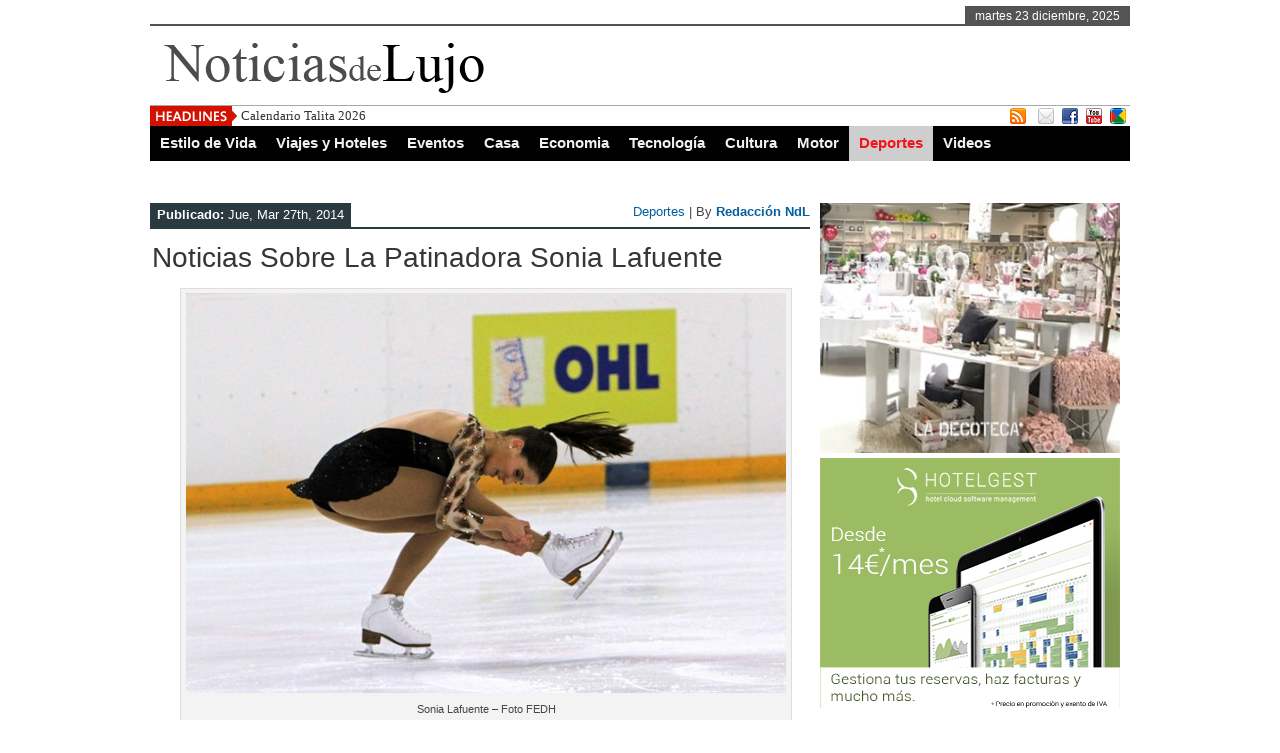

--- FILE ---
content_type: text/html; charset=UTF-8
request_url: https://www.noticiasdelujo.com/noticias-sobre-la-patinadora-sonia-lafuente/
body_size: 18070
content:
 <!DOCTYPE html><html xmlns="http://www.w3.org/1999/xhtml" lang="es">
<head>	<meta charset="UTF-8" />
<title>Noticias sobre la patinadora Sonia Lafuente - Noticias de lujo | Belleza, Viajes, Hoteles, Eventos, Restaurantes, Moda, Joyas, Relojes, Cultura, Tecnología, y el mejor Estilo de VidaNoticias de lujo | Belleza, Viajes, Hoteles, Eventos, Restaurantes, Moda, Joyas, Relojes, Cultura, Tecnología, y el mejor Estilo de Vida</title> 
<meta name="keywords" content="lujo, gourmet, viajes, restaurantes, joyas, relojes, moda, cruceros, hoteles"/>
	<link rel="stylesheet" href="https://www.noticiasdelujo.com/wp-content/themes/noticiasdelujo/style.css" type="text/css" media="screen"/>
    <link rel="shortcut icon" href="https://www.noticiasdelujo.com/wp-content/uploads/2016/10/logo_noticias_de_lujo.jpg"/>
    <link rel="shortcut icon" href="https://www.noticiasdelujo.com/wp-content/uploads/2016/10/logo_noticias_de_lujo.jpg" type="image/x-icon"/>
    <meta name="viewport" content="width=device-width, initial-scale=1">
	<!--[if IE]><script src="http://html5shiv.googlecode.com/svn/trunk/html5.js"></script><![endif]-->
	<link rel="alternate" type="application/rss+xml" title="Noticias de lujo | Belleza, Viajes, Hoteles, Eventos, Restaurantes, Moda, Joyas, Relojes, Cultura, Tecnología, y el mejor Estilo de Vida RSS Feed" href="https://www.noticiasdelujo.com/feed/" />
	<link rel="pingback" href="https://www.noticiasdelujo.com/xmlrpc.php" />
	<script type="text/javascript" src="https://www.noticiasdelujo.com/wp-content/themes/noticiasdelujo/js/jquery.js"></script>
     <script type="text/javascript"> $(document).ready(function() { $(".tab_content").hide(); $("ul.tabs li:first").addClass("active").show(); $(".tab_content:first").show(); $("ul.tabs li").click(function() { $("ul.tabs li").removeClass("active"); $(this).addClass("active"); $(".tab_content").hide(); var activeTab = $(this).find("a").attr("href"); $(activeTab).fadeIn(); return false;	}); }); </script>     
<script type="text/javascript">  $(document).ready(function () {  createTicker();  }); function createTicker(){ var tickerLIs = $("#header3-1-left-ticker ul").children();  tickerItems = new Array(); tickerLIs.each(function(el) { tickerItems.push( jQuery(this).html() ); });                                                       
	i = 0                                                     
	rotateTicker(); }  function rotateTicker(){   if( i == tickerItems.length ){    	  i = 0;   	}                                                         
      tickerText = tickerItems[i];  c = 0;  typetext();     setTimeout( "rotateTicker()", 5000 );                     
	i++;    }   var isInTag = false;  function typetext() { var thisChar = tickerText.substr(c, 1);  if( thisChar == '<' ){ isInTag = true; } if( thisChar == '>' ){ isInTag = false; }  $('#header3-1-left-ticker').html("&nbsp;" + tickerText.substr(0, c++));   
	if(c < tickerText.length+1) if( isInTag ){ typetext(); }else{ setTimeout("typetext()", 28); }                                                             
	else { 	c = 1;   	tickerText = "";  } }    </script> 
    <script type="text/javascript" src="https://www.noticiasdelujo.com/wp-content/themes/noticiasdelujo/js/slides.min.jquery.js"></script>
<script> $(function(){ $('#slides').slides({ preload: true, play: 5000, pause: 2500, hoverPause: true, animationStart: function(current){ $('.caption').animate({ 	bottom:-35 },100); if (window.console && console.log) { console.log('animationStart on slide: ', current); }; }, animationComplete: function(current){ 
 $('.caption').animate({ bottom:0 },200); if (window.console && console.log) { console.log('animationComplete on slide: ', current); }; }, slidesLoaded: function() { $('.caption').animate({ bottom:0 },200); } }); });
 </script>
     <style>#content .post {  border: none !important;} </style>  <style media="screen" type="text/css"> .custom1{border-top:3px solid #d42626 !important;} .custom1 a{color:#d42626 !important;} .custom2{border-top:3px solid #205aab !important;}  .custom2 a{color:#205aab !important}  .custom3{border-top:3px solid #27de24 !important;}  .custom3 a{color:#27de24 !important} .custom4{border-top:3px solid #d6bf27 !important;} .custom4 a{color:#d6bf27 !important} .custom5{border-top:3px solid #8628c9 !important;} .custom5 a{color:#8628c9 !important} .custom6{border-top:3px solid #00d18b !important;} .custom6 a{color:#00d18b !important} .custom7{border-top:3px solid #e85900 !important;} .custom7 a{color:#e85900 !important}    
.custom8{border-top:3px solid #7fb57e !important;} .custom8 a{color:#7fb57e !important} .custom9{border-top:3px solid #f2c6c6 !important;} .custom9 a{color:#f2c6c6 !important} .custom10{border-top:3px solid #ab9967 !important;} .custom10 a{color:#ab9967 !important} .custom11{border-top:3px solid #2c6e7d !important;} .custom11 a{color:#2c6e7d !important} .custom12{border-top:3px solid #917c5a !important;} .custom12 a{color:#917c5a !important}     </style>
  	<meta name='robots' content='index, follow, max-image-preview:large, max-snippet:-1, max-video-preview:-1' />
	<style>img:is([sizes="auto" i], [sizes^="auto," i]) { contain-intrinsic-size: 3000px 1500px }</style>
	
	<!-- This site is optimized with the Yoast SEO plugin v26.6 - https://yoast.com/wordpress/plugins/seo/ -->
	<link rel="canonical" href="https://www.noticiasdelujo.com/noticias-sobre-la-patinadora-sonia-lafuente/" />
	<meta name="twitter:label1" content="Escrito por" />
	<meta name="twitter:data1" content="Redacción NdL" />
	<meta name="twitter:label2" content="Tiempo de lectura" />
	<meta name="twitter:data2" content="1 minuto" />
	<script type="application/ld+json" class="yoast-schema-graph">{"@context":"https://schema.org","@graph":[{"@type":"WebPage","@id":"https://www.noticiasdelujo.com/noticias-sobre-la-patinadora-sonia-lafuente/","url":"https://www.noticiasdelujo.com/noticias-sobre-la-patinadora-sonia-lafuente/","name":"Noticias sobre la patinadora Sonia Lafuente - Noticias de lujo | Belleza, Viajes, Hoteles, Eventos, Restaurantes, Moda, Joyas, Relojes, Cultura, Tecnología, y el mejor Estilo de Vida","isPartOf":{"@id":"https://www.noticiasdelujo.com/#website"},"primaryImageOfPage":{"@id":"https://www.noticiasdelujo.com/noticias-sobre-la-patinadora-sonia-lafuente/#primaryimage"},"image":{"@id":"https://www.noticiasdelujo.com/noticias-sobre-la-patinadora-sonia-lafuente/#primaryimage"},"thumbnailUrl":"http://www.noticiasdelujo.com/wp-content/uploads/2014/03/Sonia-Lafuente-Foro-FEDH.jpg","datePublished":"2014-03-27T19:17:38+00:00","dateModified":"2014-03-28T19:21:05+00:00","author":{"@id":"https://www.noticiasdelujo.com/#/schema/person/b4da196935e3d84ef65075d55083c1f2"},"breadcrumb":{"@id":"https://www.noticiasdelujo.com/noticias-sobre-la-patinadora-sonia-lafuente/#breadcrumb"},"inLanguage":"es","potentialAction":[{"@type":"ReadAction","target":["https://www.noticiasdelujo.com/noticias-sobre-la-patinadora-sonia-lafuente/"]}]},{"@type":"ImageObject","inLanguage":"es","@id":"https://www.noticiasdelujo.com/noticias-sobre-la-patinadora-sonia-lafuente/#primaryimage","url":"http://www.noticiasdelujo.com/wp-content/uploads/2014/03/Sonia-Lafuente-Foro-FEDH.jpg","contentUrl":"http://www.noticiasdelujo.com/wp-content/uploads/2014/03/Sonia-Lafuente-Foro-FEDH.jpg"},{"@type":"BreadcrumbList","@id":"https://www.noticiasdelujo.com/noticias-sobre-la-patinadora-sonia-lafuente/#breadcrumb","itemListElement":[{"@type":"ListItem","position":1,"name":"Portada","item":"https://www.noticiasdelujo.com/"},{"@type":"ListItem","position":2,"name":"Noticias sobre la patinadora Sonia Lafuente"}]},{"@type":"WebSite","@id":"https://www.noticiasdelujo.com/#website","url":"https://www.noticiasdelujo.com/","name":"Noticias de lujo | Belleza, Viajes, Hoteles, Eventos, Restaurantes, Moda, Joyas, Relojes, Cultura, Tecnología, y el mejor Estilo de Vida","description":"El Magazine que te trae las últimas tendencias en Belleza, Salud, Viajes, Hoteles, Restaurantes, Eventos, Fiestas, Conciertos, Moda, Joyas, Relojes, Cultura, Tecnología, y el mejor Estilo de Vida. La web de referencia elegida por los amantes del lujo y la buena vida en España.","potentialAction":[{"@type":"SearchAction","target":{"@type":"EntryPoint","urlTemplate":"https://www.noticiasdelujo.com/?s={search_term_string}"},"query-input":{"@type":"PropertyValueSpecification","valueRequired":true,"valueName":"search_term_string"}}],"inLanguage":"es"},{"@type":"Person","@id":"https://www.noticiasdelujo.com/#/schema/person/b4da196935e3d84ef65075d55083c1f2","name":"Redacción NdL","image":{"@type":"ImageObject","inLanguage":"es","@id":"https://www.noticiasdelujo.com/#/schema/person/image/","url":"https://secure.gravatar.com/avatar/295e05a009e7d5b034a6114f16b42369bc2d4d26a9f47caf9868fb6d1f69f768?s=96&d=blank&r=g","contentUrl":"https://secure.gravatar.com/avatar/295e05a009e7d5b034a6114f16b42369bc2d4d26a9f47caf9868fb6d1f69f768?s=96&d=blank&r=g","caption":"Redacción NdL"},"url":"https://www.noticiasdelujo.com/author/luis/"}]}</script>
	<!-- / Yoast SEO plugin. -->


<link rel="alternate" type="application/rss+xml" title="Noticias de lujo | Belleza, Viajes, Hoteles, Eventos, Restaurantes, Moda, Joyas, Relojes, Cultura, Tecnología, y el mejor Estilo de Vida &raquo; Comentario Noticias sobre la patinadora Sonia Lafuente del feed" href="https://www.noticiasdelujo.com/noticias-sobre-la-patinadora-sonia-lafuente/feed/" />
<script type="text/javascript">
/* <![CDATA[ */
window._wpemojiSettings = {"baseUrl":"https:\/\/s.w.org\/images\/core\/emoji\/16.0.1\/72x72\/","ext":".png","svgUrl":"https:\/\/s.w.org\/images\/core\/emoji\/16.0.1\/svg\/","svgExt":".svg","source":{"concatemoji":"https:\/\/www.noticiasdelujo.com\/wp-includes\/js\/wp-emoji-release.min.js?ver=44fa24db1ed54093e1ab678b28d9e6ff"}};
/*! This file is auto-generated */
!function(s,n){var o,i,e;function c(e){try{var t={supportTests:e,timestamp:(new Date).valueOf()};sessionStorage.setItem(o,JSON.stringify(t))}catch(e){}}function p(e,t,n){e.clearRect(0,0,e.canvas.width,e.canvas.height),e.fillText(t,0,0);var t=new Uint32Array(e.getImageData(0,0,e.canvas.width,e.canvas.height).data),a=(e.clearRect(0,0,e.canvas.width,e.canvas.height),e.fillText(n,0,0),new Uint32Array(e.getImageData(0,0,e.canvas.width,e.canvas.height).data));return t.every(function(e,t){return e===a[t]})}function u(e,t){e.clearRect(0,0,e.canvas.width,e.canvas.height),e.fillText(t,0,0);for(var n=e.getImageData(16,16,1,1),a=0;a<n.data.length;a++)if(0!==n.data[a])return!1;return!0}function f(e,t,n,a){switch(t){case"flag":return n(e,"\ud83c\udff3\ufe0f\u200d\u26a7\ufe0f","\ud83c\udff3\ufe0f\u200b\u26a7\ufe0f")?!1:!n(e,"\ud83c\udde8\ud83c\uddf6","\ud83c\udde8\u200b\ud83c\uddf6")&&!n(e,"\ud83c\udff4\udb40\udc67\udb40\udc62\udb40\udc65\udb40\udc6e\udb40\udc67\udb40\udc7f","\ud83c\udff4\u200b\udb40\udc67\u200b\udb40\udc62\u200b\udb40\udc65\u200b\udb40\udc6e\u200b\udb40\udc67\u200b\udb40\udc7f");case"emoji":return!a(e,"\ud83e\udedf")}return!1}function g(e,t,n,a){var r="undefined"!=typeof WorkerGlobalScope&&self instanceof WorkerGlobalScope?new OffscreenCanvas(300,150):s.createElement("canvas"),o=r.getContext("2d",{willReadFrequently:!0}),i=(o.textBaseline="top",o.font="600 32px Arial",{});return e.forEach(function(e){i[e]=t(o,e,n,a)}),i}function t(e){var t=s.createElement("script");t.src=e,t.defer=!0,s.head.appendChild(t)}"undefined"!=typeof Promise&&(o="wpEmojiSettingsSupports",i=["flag","emoji"],n.supports={everything:!0,everythingExceptFlag:!0},e=new Promise(function(e){s.addEventListener("DOMContentLoaded",e,{once:!0})}),new Promise(function(t){var n=function(){try{var e=JSON.parse(sessionStorage.getItem(o));if("object"==typeof e&&"number"==typeof e.timestamp&&(new Date).valueOf()<e.timestamp+604800&&"object"==typeof e.supportTests)return e.supportTests}catch(e){}return null}();if(!n){if("undefined"!=typeof Worker&&"undefined"!=typeof OffscreenCanvas&&"undefined"!=typeof URL&&URL.createObjectURL&&"undefined"!=typeof Blob)try{var e="postMessage("+g.toString()+"("+[JSON.stringify(i),f.toString(),p.toString(),u.toString()].join(",")+"));",a=new Blob([e],{type:"text/javascript"}),r=new Worker(URL.createObjectURL(a),{name:"wpTestEmojiSupports"});return void(r.onmessage=function(e){c(n=e.data),r.terminate(),t(n)})}catch(e){}c(n=g(i,f,p,u))}t(n)}).then(function(e){for(var t in e)n.supports[t]=e[t],n.supports.everything=n.supports.everything&&n.supports[t],"flag"!==t&&(n.supports.everythingExceptFlag=n.supports.everythingExceptFlag&&n.supports[t]);n.supports.everythingExceptFlag=n.supports.everythingExceptFlag&&!n.supports.flag,n.DOMReady=!1,n.readyCallback=function(){n.DOMReady=!0}}).then(function(){return e}).then(function(){var e;n.supports.everything||(n.readyCallback(),(e=n.source||{}).concatemoji?t(e.concatemoji):e.wpemoji&&e.twemoji&&(t(e.twemoji),t(e.wpemoji)))}))}((window,document),window._wpemojiSettings);
/* ]]> */
</script>
<style id='wp-emoji-styles-inline-css' type='text/css'>

	img.wp-smiley, img.emoji {
		display: inline !important;
		border: none !important;
		box-shadow: none !important;
		height: 1em !important;
		width: 1em !important;
		margin: 0 0.07em !important;
		vertical-align: -0.1em !important;
		background: none !important;
		padding: 0 !important;
	}
</style>
<link rel='stylesheet' id='wp-block-library-css' href='https://www.noticiasdelujo.com/wp-includes/css/dist/block-library/style.min.css?ver=44fa24db1ed54093e1ab678b28d9e6ff' type='text/css' media='all' />
<style id='classic-theme-styles-inline-css' type='text/css'>
/*! This file is auto-generated */
.wp-block-button__link{color:#fff;background-color:#32373c;border-radius:9999px;box-shadow:none;text-decoration:none;padding:calc(.667em + 2px) calc(1.333em + 2px);font-size:1.125em}.wp-block-file__button{background:#32373c;color:#fff;text-decoration:none}
</style>
<style id='global-styles-inline-css' type='text/css'>
:root{--wp--preset--aspect-ratio--square: 1;--wp--preset--aspect-ratio--4-3: 4/3;--wp--preset--aspect-ratio--3-4: 3/4;--wp--preset--aspect-ratio--3-2: 3/2;--wp--preset--aspect-ratio--2-3: 2/3;--wp--preset--aspect-ratio--16-9: 16/9;--wp--preset--aspect-ratio--9-16: 9/16;--wp--preset--color--black: #000000;--wp--preset--color--cyan-bluish-gray: #abb8c3;--wp--preset--color--white: #ffffff;--wp--preset--color--pale-pink: #f78da7;--wp--preset--color--vivid-red: #cf2e2e;--wp--preset--color--luminous-vivid-orange: #ff6900;--wp--preset--color--luminous-vivid-amber: #fcb900;--wp--preset--color--light-green-cyan: #7bdcb5;--wp--preset--color--vivid-green-cyan: #00d084;--wp--preset--color--pale-cyan-blue: #8ed1fc;--wp--preset--color--vivid-cyan-blue: #0693e3;--wp--preset--color--vivid-purple: #9b51e0;--wp--preset--gradient--vivid-cyan-blue-to-vivid-purple: linear-gradient(135deg,rgba(6,147,227,1) 0%,rgb(155,81,224) 100%);--wp--preset--gradient--light-green-cyan-to-vivid-green-cyan: linear-gradient(135deg,rgb(122,220,180) 0%,rgb(0,208,130) 100%);--wp--preset--gradient--luminous-vivid-amber-to-luminous-vivid-orange: linear-gradient(135deg,rgba(252,185,0,1) 0%,rgba(255,105,0,1) 100%);--wp--preset--gradient--luminous-vivid-orange-to-vivid-red: linear-gradient(135deg,rgba(255,105,0,1) 0%,rgb(207,46,46) 100%);--wp--preset--gradient--very-light-gray-to-cyan-bluish-gray: linear-gradient(135deg,rgb(238,238,238) 0%,rgb(169,184,195) 100%);--wp--preset--gradient--cool-to-warm-spectrum: linear-gradient(135deg,rgb(74,234,220) 0%,rgb(151,120,209) 20%,rgb(207,42,186) 40%,rgb(238,44,130) 60%,rgb(251,105,98) 80%,rgb(254,248,76) 100%);--wp--preset--gradient--blush-light-purple: linear-gradient(135deg,rgb(255,206,236) 0%,rgb(152,150,240) 100%);--wp--preset--gradient--blush-bordeaux: linear-gradient(135deg,rgb(254,205,165) 0%,rgb(254,45,45) 50%,rgb(107,0,62) 100%);--wp--preset--gradient--luminous-dusk: linear-gradient(135deg,rgb(255,203,112) 0%,rgb(199,81,192) 50%,rgb(65,88,208) 100%);--wp--preset--gradient--pale-ocean: linear-gradient(135deg,rgb(255,245,203) 0%,rgb(182,227,212) 50%,rgb(51,167,181) 100%);--wp--preset--gradient--electric-grass: linear-gradient(135deg,rgb(202,248,128) 0%,rgb(113,206,126) 100%);--wp--preset--gradient--midnight: linear-gradient(135deg,rgb(2,3,129) 0%,rgb(40,116,252) 100%);--wp--preset--font-size--small: 13px;--wp--preset--font-size--medium: 20px;--wp--preset--font-size--large: 36px;--wp--preset--font-size--x-large: 42px;--wp--preset--spacing--20: 0.44rem;--wp--preset--spacing--30: 0.67rem;--wp--preset--spacing--40: 1rem;--wp--preset--spacing--50: 1.5rem;--wp--preset--spacing--60: 2.25rem;--wp--preset--spacing--70: 3.38rem;--wp--preset--spacing--80: 5.06rem;--wp--preset--shadow--natural: 6px 6px 9px rgba(0, 0, 0, 0.2);--wp--preset--shadow--deep: 12px 12px 50px rgba(0, 0, 0, 0.4);--wp--preset--shadow--sharp: 6px 6px 0px rgba(0, 0, 0, 0.2);--wp--preset--shadow--outlined: 6px 6px 0px -3px rgba(255, 255, 255, 1), 6px 6px rgba(0, 0, 0, 1);--wp--preset--shadow--crisp: 6px 6px 0px rgba(0, 0, 0, 1);}:where(.is-layout-flex){gap: 0.5em;}:where(.is-layout-grid){gap: 0.5em;}body .is-layout-flex{display: flex;}.is-layout-flex{flex-wrap: wrap;align-items: center;}.is-layout-flex > :is(*, div){margin: 0;}body .is-layout-grid{display: grid;}.is-layout-grid > :is(*, div){margin: 0;}:where(.wp-block-columns.is-layout-flex){gap: 2em;}:where(.wp-block-columns.is-layout-grid){gap: 2em;}:where(.wp-block-post-template.is-layout-flex){gap: 1.25em;}:where(.wp-block-post-template.is-layout-grid){gap: 1.25em;}.has-black-color{color: var(--wp--preset--color--black) !important;}.has-cyan-bluish-gray-color{color: var(--wp--preset--color--cyan-bluish-gray) !important;}.has-white-color{color: var(--wp--preset--color--white) !important;}.has-pale-pink-color{color: var(--wp--preset--color--pale-pink) !important;}.has-vivid-red-color{color: var(--wp--preset--color--vivid-red) !important;}.has-luminous-vivid-orange-color{color: var(--wp--preset--color--luminous-vivid-orange) !important;}.has-luminous-vivid-amber-color{color: var(--wp--preset--color--luminous-vivid-amber) !important;}.has-light-green-cyan-color{color: var(--wp--preset--color--light-green-cyan) !important;}.has-vivid-green-cyan-color{color: var(--wp--preset--color--vivid-green-cyan) !important;}.has-pale-cyan-blue-color{color: var(--wp--preset--color--pale-cyan-blue) !important;}.has-vivid-cyan-blue-color{color: var(--wp--preset--color--vivid-cyan-blue) !important;}.has-vivid-purple-color{color: var(--wp--preset--color--vivid-purple) !important;}.has-black-background-color{background-color: var(--wp--preset--color--black) !important;}.has-cyan-bluish-gray-background-color{background-color: var(--wp--preset--color--cyan-bluish-gray) !important;}.has-white-background-color{background-color: var(--wp--preset--color--white) !important;}.has-pale-pink-background-color{background-color: var(--wp--preset--color--pale-pink) !important;}.has-vivid-red-background-color{background-color: var(--wp--preset--color--vivid-red) !important;}.has-luminous-vivid-orange-background-color{background-color: var(--wp--preset--color--luminous-vivid-orange) !important;}.has-luminous-vivid-amber-background-color{background-color: var(--wp--preset--color--luminous-vivid-amber) !important;}.has-light-green-cyan-background-color{background-color: var(--wp--preset--color--light-green-cyan) !important;}.has-vivid-green-cyan-background-color{background-color: var(--wp--preset--color--vivid-green-cyan) !important;}.has-pale-cyan-blue-background-color{background-color: var(--wp--preset--color--pale-cyan-blue) !important;}.has-vivid-cyan-blue-background-color{background-color: var(--wp--preset--color--vivid-cyan-blue) !important;}.has-vivid-purple-background-color{background-color: var(--wp--preset--color--vivid-purple) !important;}.has-black-border-color{border-color: var(--wp--preset--color--black) !important;}.has-cyan-bluish-gray-border-color{border-color: var(--wp--preset--color--cyan-bluish-gray) !important;}.has-white-border-color{border-color: var(--wp--preset--color--white) !important;}.has-pale-pink-border-color{border-color: var(--wp--preset--color--pale-pink) !important;}.has-vivid-red-border-color{border-color: var(--wp--preset--color--vivid-red) !important;}.has-luminous-vivid-orange-border-color{border-color: var(--wp--preset--color--luminous-vivid-orange) !important;}.has-luminous-vivid-amber-border-color{border-color: var(--wp--preset--color--luminous-vivid-amber) !important;}.has-light-green-cyan-border-color{border-color: var(--wp--preset--color--light-green-cyan) !important;}.has-vivid-green-cyan-border-color{border-color: var(--wp--preset--color--vivid-green-cyan) !important;}.has-pale-cyan-blue-border-color{border-color: var(--wp--preset--color--pale-cyan-blue) !important;}.has-vivid-cyan-blue-border-color{border-color: var(--wp--preset--color--vivid-cyan-blue) !important;}.has-vivid-purple-border-color{border-color: var(--wp--preset--color--vivid-purple) !important;}.has-vivid-cyan-blue-to-vivid-purple-gradient-background{background: var(--wp--preset--gradient--vivid-cyan-blue-to-vivid-purple) !important;}.has-light-green-cyan-to-vivid-green-cyan-gradient-background{background: var(--wp--preset--gradient--light-green-cyan-to-vivid-green-cyan) !important;}.has-luminous-vivid-amber-to-luminous-vivid-orange-gradient-background{background: var(--wp--preset--gradient--luminous-vivid-amber-to-luminous-vivid-orange) !important;}.has-luminous-vivid-orange-to-vivid-red-gradient-background{background: var(--wp--preset--gradient--luminous-vivid-orange-to-vivid-red) !important;}.has-very-light-gray-to-cyan-bluish-gray-gradient-background{background: var(--wp--preset--gradient--very-light-gray-to-cyan-bluish-gray) !important;}.has-cool-to-warm-spectrum-gradient-background{background: var(--wp--preset--gradient--cool-to-warm-spectrum) !important;}.has-blush-light-purple-gradient-background{background: var(--wp--preset--gradient--blush-light-purple) !important;}.has-blush-bordeaux-gradient-background{background: var(--wp--preset--gradient--blush-bordeaux) !important;}.has-luminous-dusk-gradient-background{background: var(--wp--preset--gradient--luminous-dusk) !important;}.has-pale-ocean-gradient-background{background: var(--wp--preset--gradient--pale-ocean) !important;}.has-electric-grass-gradient-background{background: var(--wp--preset--gradient--electric-grass) !important;}.has-midnight-gradient-background{background: var(--wp--preset--gradient--midnight) !important;}.has-small-font-size{font-size: var(--wp--preset--font-size--small) !important;}.has-medium-font-size{font-size: var(--wp--preset--font-size--medium) !important;}.has-large-font-size{font-size: var(--wp--preset--font-size--large) !important;}.has-x-large-font-size{font-size: var(--wp--preset--font-size--x-large) !important;}
:where(.wp-block-post-template.is-layout-flex){gap: 1.25em;}:where(.wp-block-post-template.is-layout-grid){gap: 1.25em;}
:where(.wp-block-columns.is-layout-flex){gap: 2em;}:where(.wp-block-columns.is-layout-grid){gap: 2em;}
:root :where(.wp-block-pullquote){font-size: 1.5em;line-height: 1.6;}
</style>
<link rel="EditURI" type="application/rsd+xml" title="RSD" href="https://www.noticiasdelujo.com/xmlrpc.php?rsd" />
<link rel='shortlink' href='https://www.noticiasdelujo.com/?p=2503' />
<link rel="alternate" title="oEmbed (JSON)" type="application/json+oembed" href="https://www.noticiasdelujo.com/wp-json/oembed/1.0/embed?url=https%3A%2F%2Fwww.noticiasdelujo.com%2Fnoticias-sobre-la-patinadora-sonia-lafuente%2F" />
<link rel="alternate" title="oEmbed (XML)" type="text/xml+oembed" href="https://www.noticiasdelujo.com/wp-json/oembed/1.0/embed?url=https%3A%2F%2Fwww.noticiasdelujo.com%2Fnoticias-sobre-la-patinadora-sonia-lafuente%2F&#038;format=xml" />
 <link rel="canonical" href="https://www.noticiasdelujo.com/noticias-sobre-la-patinadora-sonia-lafuente/" /> 
</head> <body><div class="top1"><a name="top"></a></div>
<div id="wrapper">
    <div id="header">
    <div id="topheaderbar">
        <div id="topheaderbar-l">
        <div id="topnavigation">
                  <div id="nav"><div id="menu"><ul></ul></div></div>
          </div>
        </div>
        <div id="topheaderbar-r">martes 23 diciembre, 2025</div>
        <div class="cb"></div>
    </div>	    
    <div id="header2">
    <div id="logoleft"><a href="http://www.noticiasdelujo.com"><img src="/noticias-de-lujo.png" alt="Noticias de lujo" /></a></div>
   
   
     
          <div id="logoright" style="width:auto !important">
        </div>
        
    
    <div class="cb"></div>
    </div> 
    <div id="header3">
    <div id="header3-1">
    <div id="header3-1-left">
    <div id="header3-1-left-tickerimg"><img src="https://www.noticiasdelujo.com/wp-content/themes/noticiasdelujo/images/headlines.png" alt="Headlines" /></div>
    <div id="header3-1-left-ticker"><ul>   <li><a href="https://www.noticiasdelujo.com/calendario-talita-2026/" rel="bookmark" title="Permanent Link: Calendario Talita 2026">Calendario Talita 2026</a></li>    <li><a href="https://www.noticiasdelujo.com/el-ballet-de-kiev-representa-el-cascanueces-en-barcelona/" rel="bookmark" title="Permanent Link: EL BALLET DE KIEV REPRESENTA EL CASCANUECES EN BARCELONA">EL BALLET DE KIEV REPRESENTA EL CASCANUECES EN BARCELONA</a></li>    <li><a href="https://www.noticiasdelujo.com/carolina-durante-protagonista-del-ballantines-open-studio-con-su-ensayo-abierto-al-publico/" rel="bookmark" title="Permanent Link: Carolina Durante protagonista del Ballantine’s Open Studio con su ensayo abierto al público">Carolina Durante protagonista del Ballantine’s Open Studio con su ensayo abierto al público</a></li>    <li><a href="https://www.noticiasdelujo.com/la-seleccion-espanola-de-tenis-playa-se-proclama-campeona-del-mundo-en-brasil/" rel="bookmark" title="Permanent Link: La Selección Española de Tenis Playa se proclama Campeona del Mundo en Brasil">La Selección Española de Tenis Playa se proclama Campeona del Mundo en Brasil</a></li>    <li><a href="https://www.noticiasdelujo.com/cachitos-diagonal-cumple-10-anos-y-sigue-siendo-el-sitio-donde-empieza-la-magia-en-tuset/" rel="bookmark" title="Permanent Link: Cachitos Diagonal cumple 10 años y sigue siendo EL sitio donde empieza la magia en Tuset">Cachitos Diagonal cumple 10 años y sigue siendo EL sitio donde empieza la magia en Tuset</a></li> </ul></div>
    <div class="cb"></div>
    </div>
    <div id="header3-1-right">
    <ul>
<li style="margin-left: 2px;"><a href="" target="_blank"><img src="https://www.noticiasdelujo.com/wp-content/themes/noticiasdelujo/images/rss.png" /></a></li> 
<li style="margin-left: 8px;"><a href="https://www.noticiasdelujo.com/contacto/" target="_blank"><img src="https://www.noticiasdelujo.com/wp-content/themes/noticiasdelujo/images/email.png" /></a></li> 
   
  <li><a href="https://www.facebook.com/LuxBulevard" target="_blank"><img src="https://www.noticiasdelujo.com/wp-content/themes/noticiasdelujo/images/facebook.png" /></a> </li>            <li><a href="https://www.youtube.com/channel/UC5iut-UVyatyl2QAsHuh8wA/" target="_blank"><img src="https://www.noticiasdelujo.com/wp-content/themes/noticiasdelujo/images/youtube.png" /></a> </li>            <li><a href="https://www.instagram.com/luxbulevard/" target="_blank"><img src="https://www.noticiasdelujo.com/wp-content/themes/noticiasdelujo/images/buzz.png" /></a> </li>          </ul> 
    </div>
    <div class="cb"></div>
    </div>
    
    <div id="header3-2">
     
    <div id="menu2"><ul><div class="menu-header"><ul id="menu-estilo-de-vida" class="menu"><li id="menu-item-250" class="menu-item menu-item-type-taxonomy menu-item-object-category menu-item-has-children arrow menu-item-250"><a href="https://www.noticiasdelujo.com/estilo-de-vida/">Estilo de Vida</a>
<ul class="sub-menu">
	<li id="menu-item-228" class="menu-item menu-item-type-taxonomy menu-item-object-category menu-item-228"><a href="https://www.noticiasdelujo.com/estilo-de-vida/belleza-y-salud/">Belleza y Salud</a></li>
	<li id="menu-item-230" class="menu-item menu-item-type-taxonomy menu-item-object-category menu-item-230"><a href="https://www.noticiasdelujo.com/estilo-de-vida/gourmet/">Gourmet</a></li>
	<li id="menu-item-232" class="menu-item menu-item-type-taxonomy menu-item-object-category menu-item-232"><a href="https://www.noticiasdelujo.com/estilo-de-vida/moda/">Moda</a></li>
	<li id="menu-item-231" class="menu-item menu-item-type-taxonomy menu-item-object-category menu-item-231"><a href="https://www.noticiasdelujo.com/estilo-de-vida/joyas/">Joyas</a></li>
	<li id="menu-item-233" class="menu-item menu-item-type-taxonomy menu-item-object-category menu-item-233"><a href="https://www.noticiasdelujo.com/estilo-de-vida/relojes/">Relojes</a></li>
	<li id="menu-item-7709" class="menu-item menu-item-type-taxonomy menu-item-object-category menu-item-7709"><a href="https://www.noticiasdelujo.com/estilo-de-vida/complementos/">Complementos</a></li>
	<li id="menu-item-229" class="menu-item menu-item-type-taxonomy menu-item-object-category menu-item-229"><a href="https://www.noticiasdelujo.com/estilo-de-vida/sociedad/">Sociedad</a></li>
</ul>
</li>
<li id="menu-item-245" class="menu-item menu-item-type-taxonomy menu-item-object-category menu-item-has-children arrow menu-item-245"><a href="https://www.noticiasdelujo.com/viajes/">Viajes y Hoteles</a>
<ul class="sub-menu">
	<li id="menu-item-248" class="menu-item menu-item-type-taxonomy menu-item-object-category menu-item-248"><a href="https://www.noticiasdelujo.com/viajes/viajes-viajes/">Viajes</a></li>
	<li id="menu-item-5331" class="menu-item menu-item-type-taxonomy menu-item-object-category menu-item-5331"><a href="https://www.noticiasdelujo.com/viajes/cruceros/">Cruceros</a></li>
	<li id="menu-item-246" class="menu-item menu-item-type-taxonomy menu-item-object-category menu-item-246"><a href="https://www.noticiasdelujo.com/viajes/hoteles-y-resorts-espana/">Hoteles y Resorts España</a></li>
	<li id="menu-item-247" class="menu-item menu-item-type-taxonomy menu-item-object-category menu-item-247"><a href="https://www.noticiasdelujo.com/viajes/hoteles-y-resorts-internacional/">Hoteles Resorts Internacional</a></li>
	<li id="menu-item-6579" class="menu-item menu-item-type-taxonomy menu-item-object-category menu-item-6579"><a href="https://www.noticiasdelujo.com/viajes/aerolineas/">Aerolíneas</a></li>
</ul>
</li>
<li id="menu-item-222" class="menu-item menu-item-type-taxonomy menu-item-object-category menu-item-has-children arrow menu-item-222"><a href="https://www.noticiasdelujo.com/eventos/">Eventos</a>
<ul class="sub-menu">
	<li id="menu-item-224" class="menu-item menu-item-type-taxonomy menu-item-object-category menu-item-224"><a href="https://www.noticiasdelujo.com/eventos/fiestas/">Fiestas</a></li>
	<li id="menu-item-223" class="menu-item menu-item-type-taxonomy menu-item-object-category menu-item-223"><a href="https://www.noticiasdelujo.com/eventos/deportivos/">Deportivos</a></li>
	<li id="menu-item-225" class="menu-item menu-item-type-taxonomy menu-item-object-category menu-item-225"><a href="https://www.noticiasdelujo.com/eventos/salones-y-ferias/">Salones y Ferias</a></li>
</ul>
</li>
<li id="menu-item-213" class="menu-item menu-item-type-taxonomy menu-item-object-category menu-item-has-children arrow menu-item-213"><a href="https://www.noticiasdelujo.com/casa/">Casa</a>
<ul class="sub-menu">
	<li id="menu-item-14500" class="menu-item menu-item-type-taxonomy menu-item-object-category menu-item-14500"><a href="https://www.noticiasdelujo.com/casa/interiorismo-y-arquitectura/">Interiorismo y Arquitectura</a></li>
	<li id="menu-item-216" class="menu-item menu-item-type-taxonomy menu-item-object-category menu-item-216"><a href="https://www.noticiasdelujo.com/casa/mobiliario-y-domotica/">Mobiliario y Domotica</a></li>
	<li id="menu-item-5332" class="menu-item menu-item-type-taxonomy menu-item-object-category menu-item-5332"><a href="https://www.noticiasdelujo.com/casa/cocinas-y-banos/">Cocinas y Baños</a></li>
	<li id="menu-item-214" class="menu-item menu-item-type-taxonomy menu-item-object-category menu-item-214"><a href="https://www.noticiasdelujo.com/casa/casas-alquiler-y-venta/">Casas Alquiler y Venta</a></li>
</ul>
</li>
<li id="menu-item-219" class="menu-item menu-item-type-taxonomy menu-item-object-category menu-item-has-children arrow menu-item-219"><a href="https://www.noticiasdelujo.com/economia/">Economia</a>
<ul class="sub-menu">
	<li id="menu-item-220" class="menu-item menu-item-type-taxonomy menu-item-object-category menu-item-220"><a href="https://www.noticiasdelujo.com/economia/internacional/">Internacional</a></li>
	<li id="menu-item-221" class="menu-item menu-item-type-taxonomy menu-item-object-category menu-item-221"><a href="https://www.noticiasdelujo.com/economia/nacional/">Nacional</a></li>
</ul>
</li>
<li id="menu-item-241" class="menu-item menu-item-type-taxonomy menu-item-object-category menu-item-has-children arrow menu-item-241"><a href="https://www.noticiasdelujo.com/tecnologia/">Tecnología</a>
<ul class="sub-menu">
	<li id="menu-item-242" class="menu-item menu-item-type-taxonomy menu-item-object-category menu-item-242"><a href="https://www.noticiasdelujo.com/tecnologia/audiovisual/">Audiovisual</a></li>
	<li id="menu-item-244" class="menu-item menu-item-type-taxonomy menu-item-object-category menu-item-244"><a href="https://www.noticiasdelujo.com/tecnologia/telefonos/">Telefonos</a></li>
	<li id="menu-item-3744" class="menu-item menu-item-type-taxonomy menu-item-object-category menu-item-3744"><a href="https://www.noticiasdelujo.com/tecnologia/ciencia/">Ciencia</a></li>
	<li id="menu-item-243" class="menu-item menu-item-type-taxonomy menu-item-object-category menu-item-243"><a href="https://www.noticiasdelujo.com/tecnologia/informatica/">Informática</a></li>
</ul>
</li>
<li id="menu-item-217" class="menu-item menu-item-type-taxonomy menu-item-object-category menu-item-has-children arrow menu-item-217"><a href="https://www.noticiasdelujo.com/cultura/">Cultura</a>
<ul class="sub-menu">
	<li id="menu-item-7783" class="menu-item menu-item-type-taxonomy menu-item-object-category menu-item-7783"><a href="https://www.noticiasdelujo.com/cultura/fotografia-arte-y-diseno/">Fotografía, Arte y Diseño</a></li>
	<li id="menu-item-7785" class="menu-item menu-item-type-taxonomy menu-item-object-category menu-item-7785"><a href="https://www.noticiasdelujo.com/cultura/musica/">Música</a></li>
	<li id="menu-item-7791" class="menu-item menu-item-type-taxonomy menu-item-object-category menu-item-7791"><a href="https://www.noticiasdelujo.com/cultura/teatro-y-cine-autor/">Teatro y Cine de Autor</a></li>
	<li id="menu-item-7784" class="menu-item menu-item-type-taxonomy menu-item-object-category menu-item-7784"><a href="https://www.noticiasdelujo.com/cultura/literatura/">Literatura</a></li>
</ul>
</li>
<li id="menu-item-234" class="menu-item menu-item-type-taxonomy menu-item-object-category menu-item-has-children arrow menu-item-234"><a href="https://www.noticiasdelujo.com/motor/">Motor</a>
<ul class="sub-menu">
	<li id="menu-item-239" class="menu-item menu-item-type-taxonomy menu-item-object-category menu-item-239"><a href="https://www.noticiasdelujo.com/motor/noticias-motor/">Noticias Motor</a></li>
	<li id="menu-item-235" class="menu-item menu-item-type-taxonomy menu-item-object-category menu-item-235"><a href="https://www.noticiasdelujo.com/motor/automoviles/">Automoviles</a></li>
	<li id="menu-item-236" class="menu-item menu-item-type-taxonomy menu-item-object-category menu-item-236"><a href="https://www.noticiasdelujo.com/motor/aviones-y-helicopteros/">Aviones y Helicopteros</a></li>
	<li id="menu-item-237" class="menu-item menu-item-type-taxonomy menu-item-object-category menu-item-237"><a href="https://www.noticiasdelujo.com/motor/barcos-y-yates/">Barcos y Yates</a></li>
	<li id="menu-item-238" class="menu-item menu-item-type-taxonomy menu-item-object-category menu-item-238"><a href="https://www.noticiasdelujo.com/motor/motos/">Motos</a></li>
</ul>
</li>
<li id="menu-item-218" class="menu-item menu-item-type-taxonomy menu-item-object-category current-post-ancestor current-menu-parent current-post-parent menu-item-218"><a href="https://www.noticiasdelujo.com/deportes/">Deportes</a></li>
<li id="menu-item-249" class="menu-item menu-item-type-taxonomy menu-item-object-category menu-item-249"><a href="https://www.noticiasdelujo.com/videos/">Videos</a></li>
</ul></div></ul></div>
          </div>
    </div>
  	</div>
    <div id="section">

  <div id="column-wrap"> <div id="headgal">
 
<div id="main-content"> 

 <div id="content" style="padding-right:0 !important;">  <div id="homepost">	



	

<div id="datemeta">
<div id="datemeta_l"><b>Publicado:</b> Jue, Mar 27th, 2014 </div>
<div id="datemeta_r"><a href="https://www.noticiasdelujo.com/deportes/" rel="category tag">Deportes</a> | By <b><a href="https://www.noticiasdelujo.com/author/luis/" title="View all posts by Redacción NdL">Redacción NdL </a></b>    </div>
<div class="cb"></div>
</div>




		<div class="post">



			<h2>  Noticias sobre la patinadora Sonia Lafuente</h2>
 


              
  
     
			<div class="entry">

 			  <div id="attachment_2504" style="width: 610px" class="wp-caption alignright"><a href="http://www.noticiasdelujo.com/wp-content/uploads/2014/03/Sonia-Lafuente-Foro-FEDH.jpg"><img fetchpriority="high" decoding="async" aria-describedby="caption-attachment-2504" class="size-full wp-image-2504" alt="Sonia Lafuente - Foto FEDH" src="http://www.noticiasdelujo.com/wp-content/uploads/2014/03/Sonia-Lafuente-Foro-FEDH.jpg" width="600" height="400" /></a><p id="caption-attachment-2504" class="wp-caption-text">Sonia Lafuente &#8211; Foto FEDH</p></div>
<p>Noticias sobre la patinadora Sonia Lafuente<span id="more-2503"></span></p>
<p>&nbsp;</p>
<p><span style="text-decoration: underline;"><strong>Sonia Lafuente, trigesimosegunda en el programa Corto, apeada de la final del Mundial de Saitama</strong></span><br />
27 marzo 2014 – La patinadora española Sonia Lafuente ha quedado fuera del programa Largo en el Campeonato del Mundo de patinaje sobre hielo Saitama 2014 después de haber sumado 43,92 puntos, la trigesimosegunda nota de la jornada. La deportista madrileña, que hoy saltaba al hielo en decimoctavo lugar, acabó en penúltima posición después de una caída en el triple con el que empezaba su programa y que le impidió acercarse a los 49,34 puntos en los que estaba el corte de las 24 mejores conseguido por la checa Eliska Brezinova. Las tres primeras posiciones de este programa las han copado las favoritas, la japonesa Mao Asada (78,66), la italiana Carolina Kostner (77,24) y la rusa Julia Lipnitskaia (74,54).</p>
<p>La participación española en este Mundial tendrá mañana viernes una doble participación, con el debut de la pareja de danza sobre hielo de Sara Hurtado y Adrià Díaz, que competirán en octava posición a las 3:49 de la madrugada (hora española) mientras que Javier Fernández buscará su segunda medalla mundialista después del bronce logrado en London 2013 a las 12:51h.<br />
RESULTADOS PROGRAMA CORTO FEMENINO:<br />
1 Mao ASADA JPN 78.66 42.81 35.85<br />
2 Carolina KOSTNER ITA 77.24 39.78 37.46<br />
3 Julia LIPNITSKAIA RUS 74.54 40.83 33.71<br />
4 Akiko SUZUKI JPN 71.02 37.34 33.68<br />
5 Gracie GOLD USA 70.31 37.57 32.74<br />
24 Eliska BREZINOVA CZE 49.34 27.20 22.14<br />
32 Sonia LAFUENTE ESP 43.94 22.11 22.83<br />
33 Netta SCHREIBER ISR 43.39 24.02 20.37</p>



			</div>
 	</div>



	
	<center style="font-weight: bold;"></center>		
 

  



      



 

<div id="related" class="clearfix">

 


<div id="relatednews"><div id="relatednewsh2">Noticias relacionadas</div>
<div style="float:right;height:19px;margin-right:10px;">
<!-- AddThis Button BEGIN -->
<div class="addthis_toolbox addthis_default_style ">
<a class="addthis_button_facebook_like" fb:like:layout="button_count"></a>
<a class="addthis_button_tweet"></a>
<a class="addthis_counter addthis_pill_style"></a>
</div>
<script type="text/javascript" src="http://s7.addthis.com/js/250/addthis_widget.js"></script>
<!-- AddThis Button END -->
</div>
<div class="cb"></div></div>

	
		<div class="related">

 	<div class="relatedpost">
    
                          <a href="https://www.noticiasdelujo.com/la-seleccion-espanola-de-tenis-playa-se-proclama-campeona-del-mundo-en-brasil/"><img width="150" height="125" src="https://www.noticiasdelujo.com/wp-content/uploads/2025/12/seleccion-espanola-tenis-playa-copa-del-mundo-2025-150x125.jpg" class="attachment-relatedimg size-relatedimg wp-post-image" alt="seleccion española tenis playa copa del mundo 2025" decoding="async" loading="lazy" srcset="https://www.noticiasdelujo.com/wp-content/uploads/2025/12/seleccion-espanola-tenis-playa-copa-del-mundo-2025-150x125.jpg 150w, https://www.noticiasdelujo.com/wp-content/uploads/2025/12/seleccion-espanola-tenis-playa-copa-del-mundo-2025-55x45.jpg 55w" sizes="auto, (max-width: 150px) 100vw, 150px" /></a>
              
            
           
            

             
  
				<h3><a href="https://www.noticiasdelujo.com/la-seleccion-espanola-de-tenis-playa-se-proclama-campeona-del-mundo-en-brasil/" rel="bookmark" title="La Selección Española de Tenis Playa se proclama Campeona del Mundo en Brasil">La Selección Española de Tenis Playa se proclama Campeona del Mundo en Brasil</a></h3>



				 



			</div>







		</div> 


	



	
		<div class="related">

 	<div class="relatedpost">
    
                          <a href="https://www.noticiasdelujo.com/melania-rodriguez-campeona-del-mundo-de-trampolin/"><img width="150" height="125" src="https://www.noticiasdelujo.com/wp-content/uploads/2025/11/melania-rodriguez-campeona-mundo-trampolin-150x125.jpeg" class="attachment-relatedimg size-relatedimg wp-post-image" alt="melania rodriguez campeona mundo trampolin" decoding="async" loading="lazy" srcset="https://www.noticiasdelujo.com/wp-content/uploads/2025/11/melania-rodriguez-campeona-mundo-trampolin-150x125.jpeg 150w, https://www.noticiasdelujo.com/wp-content/uploads/2025/11/melania-rodriguez-campeona-mundo-trampolin-55x45.jpeg 55w" sizes="auto, (max-width: 150px) 100vw, 150px" /></a>
              
            
           
            

             
  
				<h3><a href="https://www.noticiasdelujo.com/melania-rodriguez-campeona-del-mundo-de-trampolin/" rel="bookmark" title="Melania Rodríguez, campeona del mundo de trampolín">Melania Rodríguez, campeona del mundo de trampolín</a></h3>



				 



			</div>







		</div> 


	



	
		<div class="related">

 	<div class="relatedpost">
    
                          <a href="https://www.noticiasdelujo.com/blanca-ferrando-se-corona-campeona-del-mundo-de-ilca-4/"><img width="150" height="125" src="https://www.noticiasdelujo.com/wp-content/uploads/2025/08/La-espanola-Blanca-Ferrando-se-corona-campeona-del-mundo-de-ILCA-4-150x125.jpeg" class="attachment-relatedimg size-relatedimg wp-post-image" alt="La española Blanca Ferrando se corona campeona del mundo de ILCA 4" decoding="async" loading="lazy" srcset="https://www.noticiasdelujo.com/wp-content/uploads/2025/08/La-espanola-Blanca-Ferrando-se-corona-campeona-del-mundo-de-ILCA-4-150x125.jpeg 150w, https://www.noticiasdelujo.com/wp-content/uploads/2025/08/La-espanola-Blanca-Ferrando-se-corona-campeona-del-mundo-de-ILCA-4-300x250.jpeg 300w, https://www.noticiasdelujo.com/wp-content/uploads/2025/08/La-espanola-Blanca-Ferrando-se-corona-campeona-del-mundo-de-ILCA-4-640x532.jpeg 640w, https://www.noticiasdelujo.com/wp-content/uploads/2025/08/La-espanola-Blanca-Ferrando-se-corona-campeona-del-mundo-de-ILCA-4-55x45.jpeg 55w, https://www.noticiasdelujo.com/wp-content/uploads/2025/08/La-espanola-Blanca-Ferrando-se-corona-campeona-del-mundo-de-ILCA-4.jpeg 750w" sizes="auto, (max-width: 150px) 100vw, 150px" /></a>
              
            
           
            

             
  
				<h3><a href="https://www.noticiasdelujo.com/blanca-ferrando-se-corona-campeona-del-mundo-de-ilca-4/" rel="bookmark" title="Blanca Ferrando se corona campeona del mundo de ILCA 4">Blanca Ferrando se corona campeona del mundo de ILCA 4</a></h3>



				 



			</div>







		</div> 


	



	
		<div class="related">

 	<div class="relatedpost">
    
                          <a href="https://www.noticiasdelujo.com/espana-se-lleva-cuatro-medallas-en-el-europeo-de-420/"><img width="150" height="125" src="https://www.noticiasdelujo.com/wp-content/uploads/2025/08/Espana-suma-cuatro-medallas-en-el-Europeo-de-420-150x125.jpeg" class="attachment-relatedimg size-relatedimg wp-post-image" alt="equipo nacional vela 420" decoding="async" loading="lazy" srcset="https://www.noticiasdelujo.com/wp-content/uploads/2025/08/Espana-suma-cuatro-medallas-en-el-Europeo-de-420-150x125.jpeg 150w, https://www.noticiasdelujo.com/wp-content/uploads/2025/08/Espana-suma-cuatro-medallas-en-el-Europeo-de-420-55x45.jpeg 55w" sizes="auto, (max-width: 150px) 100vw, 150px" /></a>
              
            
           
            

             
  
				<h3><a href="https://www.noticiasdelujo.com/espana-se-lleva-cuatro-medallas-en-el-europeo-de-420/" rel="bookmark" title="España se lleva cuatro medallas en el Europeo de 420">España se lleva cuatro medallas en el Europeo de 420</a></h3>



				 



			</div>







		</div> 


	



	<div class="cb"></div>







</div> 



 	

<div id="comment_wrapper">

		<!-- You can start editing here. --> 
<div class="comments-box"> <a name="comments" id="comments"></a>
      <!-- If comments are open, but there are no comments. -->
         	 
  <div id="respond">     
    <h2 style="margin-top: 8px;">Deja un comentario</h2>
    <div class="cancel-comment-reply"> <small>
      <a rel="nofollow" id="cancel-comment-reply-link" href="/noticias-sobre-la-patinadora-sonia-lafuente/#respond" style="display:none;">Haz clic aquí para cancelar la respuesta.</a>      </small> </div>
        <p>You must be <a href="http://www.noticiasdelujo.com/wp-login.php?redirect_to=https%3A%2F%2Fwww.noticiasdelujo.com%2Fnoticias-sobre-la-patinadora-sonia-lafuente%2F">Logged in</a> to post comment.</p>
      </div>
  </div></div>




</div> </div><div>

 </div>   </div>  



     </div>
   <div id="aside">
      
    <a href="https://www.ladecoteca.com/" target="_blank">
<img src="/wp-content/uploads/2024/01/La-Decoteca-Show-Room_300x250.jpg" alt="Artículos Decoración"></a> 
<a href="http://www.hotelgest.com/" target="_blank">
<img src="/wp-content/uploads/2016/07/bannerpromo-1.jpg" alt="programa de gestion de hoteles"></a><div style="margin-top: 10px;"></div><div id="mrtindiva">
<ul class="tabs">
    <li><a href="#tab1">comentarios</a></li>
    <li><a href="#tab2">Categories</a></li>
        <li><a href="#tab3">Tags</a></li>
</ul>
<div class="tab_container">
    <div id="tab1" class="tab_content">

      
<li class=""><a href="https://www.noticiasdelujo.com/ghost-el-musical-video/" class="url" rel="ugc">Ghost El Musical - Video - Noticias de lujo | Belleza, Viajes, Hoteles, Eventos, Restaurantes, Moda, Joyas, Relojes, Cultura, Tecnología, y el mejor Estilo de VidaNoticias de lujo | Belleza, Viajes, Hoteles, Eventos, Restaurantes, Moda, Joyas, Relojes, C</a> en <a href="https://www.noticiasdelujo.com/ghost-el-musical/#comment-4162">Ghost, el musical llega a Barcelona</a></li><li class=""><a href="https://www.noticiasdelujo.com/bethey-la-app-de-las-celebrities/" class="url" rel="ugc">Bethey, la app de las celebrities - Noticias de lujo | Belleza, Viajes, Hoteles, Eventos, Restaurantes, Moda, Joyas, Relojes, Cultura, Tecnología, y el mejor Estilo de VidaNoticias de lujo | Belleza, Viajes, Hoteles, Eventos, Restaurantes, Moda, Joyas, R</a> en <a href="https://www.noticiasdelujo.com/bethey-reunira-a-influencers-tiktokers-y-youtubers-en-un-evento-que-tendra-a-los-xbuyers-como-anfitriones/#comment-4160">Bethey reunirá a influencers, tiktokers y youtubers en un evento que tendrá a los XBuyers como anfitriones</a></li><li class=""><a href="https://www.noticiasdelujo.com/bethey-reunira-a-influencers-tiktokers-y-youtubers-en-un-evento-que-tendra-a-los-xbuyers-como-anfitriones/" class="url" rel="ugc">Bethey reunirá a influencers, tiktokers y youtubers en un evento que tendrá a los XBuyers como anfitriones - Noticias de lujo | Belleza, Viajes, Hoteles, Eventos, Restaurantes, Moda, Joyas, Relojes, Cultura, Tecnología, y el mejor Estilo de VidaNoticia</a> en <a href="https://www.noticiasdelujo.com/bethey-la-app-de-las-celebrities/#comment-4159">Bethey, la app de las celebrities</a></li><li class=""><a href="https://www.lucasfox.es/noticias-y-prensa/2021/09/03/lucas-fox-en-la-prensa-nacional-septiembre-2021/" class="url" rel="ugc external nofollow">Lucas Fox, en la prensa nacional - septiembre 2021 - Lucas Fox Noticias y Prensa</a> en <a href="https://www.noticiasdelujo.com/las-inmobiliarias-de-lujo-que-apuestan-por-el-arte/#comment-4158">Las Inmobiliarias de lujo que apuestan por el arte</a></li><li class=""><a href="https://www.jaren-articulospiel.com/blog/2016/01/28/tudor-watch-your-style/" class="url" rel="ugc external nofollow">TUDOR &#8211; Watch your style &#8211; Jarén Artículos Piel</a> en <a href="https://www.noticiasdelujo.com/jartwen-presenta-su-propuesta-como-nueva-firma-europea-de-alta-joyeria/#comment-3700">Jartwen presenta su propuesta como nueva firma europea de Alta Joyería</a></li> 
    </div>
    <div id="tab2" class="tab_content">
      <div class="section widget_categories2">
			<ul>
					<li class="cat-item cat-item-733"><a href="https://www.noticiasdelujo.com/viajes/aerolineas/">Aerolíneas</a>
</li>
	<li class="cat-item cat-item-33"><a href="https://www.noticiasdelujo.com/tecnologia/audiovisual/">Audiovisual</a>
</li>
	<li class="cat-item cat-item-1"><a href="https://www.noticiasdelujo.com/motor/automoviles/">Automoviles</a>
</li>
	<li class="cat-item cat-item-31"><a href="https://www.noticiasdelujo.com/motor/aviones-y-helicopteros/">Aviones y Helicopteros</a>
</li>
	<li class="cat-item cat-item-32"><a href="https://www.noticiasdelujo.com/motor/barcos-y-yates/">Barcos y Yates</a>
</li>
	<li class="cat-item cat-item-43"><a href="https://www.noticiasdelujo.com/estilo-de-vida/belleza-y-salud/">Belleza y Salud</a>
</li>
	<li class="cat-item cat-item-6"><a href="https://www.noticiasdelujo.com/casa/">Casa</a>
</li>
	<li class="cat-item cat-item-22"><a href="https://www.noticiasdelujo.com/casa/casas-alquiler-y-venta/">Casas Alquiler y Venta</a>
</li>
	<li class="cat-item cat-item-149"><a href="https://www.noticiasdelujo.com/tecnologia/ciencia/">Ciencia</a>
</li>
	<li class="cat-item cat-item-552"><a href="https://www.noticiasdelujo.com/casa/cocinas-y-banos/">Cocinas y Baños</a>
</li>
	<li class="cat-item cat-item-826"><a href="https://www.noticiasdelujo.com/estilo-de-vida/complementos/">Complementos</a>
</li>
	<li class="cat-item cat-item-501"><a href="https://www.noticiasdelujo.com/viajes/cruceros/">Cruceros</a>
</li>
	<li class="cat-item cat-item-11"><a href="https://www.noticiasdelujo.com/cultura/">Cultura</a>
</li>
	<li class="cat-item cat-item-8"><a href="https://www.noticiasdelujo.com/deportes/">Deportes</a>
</li>
	<li class="cat-item cat-item-27"><a href="https://www.noticiasdelujo.com/eventos/deportivos/">Deportivos</a>
</li>
	<li class="cat-item cat-item-12"><a href="https://www.noticiasdelujo.com/economia/">Economia</a>
</li>
	<li class="cat-item cat-item-3"><a href="https://www.noticiasdelujo.com/estilo-de-vida/">Estilo de Vida</a>
</li>
	<li class="cat-item cat-item-4"><a href="https://www.noticiasdelujo.com/eventos/">Eventos</a>
</li>
	<li class="cat-item cat-item-24"><a href="https://www.noticiasdelujo.com/eventos/fiestas/">Fiestas</a>
</li>
	<li class="cat-item cat-item-823"><a href="https://www.noticiasdelujo.com/cultura/fotografia-arte-y-diseno/">Fotografía, Arte y Diseño</a>
</li>
	<li class="cat-item cat-item-19"><a href="https://www.noticiasdelujo.com/estilo-de-vida/gourmet/">Gourmet</a>
</li>
	<li class="cat-item cat-item-30"><a href="https://www.noticiasdelujo.com/viajes/hoteles-y-resorts-internacional/">Hoteles Resorts Internacional</a>
</li>
	<li class="cat-item cat-item-29"><a href="https://www.noticiasdelujo.com/viajes/hoteles-y-resorts-espana/">Hoteles y Resorts España</a>
</li>
	<li class="cat-item cat-item-37"><a href="https://www.noticiasdelujo.com/tecnologia/informatica/">Informática</a>
</li>
	<li class="cat-item cat-item-2089"><a href="https://www.noticiasdelujo.com/casa/interiorismo-y-arquitectura/">Interiorismo y Arquitectura</a>
</li>
	<li class="cat-item cat-item-35"><a href="https://www.noticiasdelujo.com/economia/internacional/">Internacional</a>
</li>
	<li class="cat-item cat-item-17"><a href="https://www.noticiasdelujo.com/estilo-de-vida/joyas/">Joyas</a>
</li>
	<li class="cat-item cat-item-825"><a href="https://www.noticiasdelujo.com/cultura/literatura/">Literatura</a>
</li>
	<li class="cat-item cat-item-23"><a href="https://www.noticiasdelujo.com/casa/mobiliario-y-domotica/">Mobiliario y Domotica</a>
</li>
	<li class="cat-item cat-item-18"><a href="https://www.noticiasdelujo.com/estilo-de-vida/moda/">Moda</a>
</li>
	<li class="cat-item cat-item-7"><a href="https://www.noticiasdelujo.com/motor/">Motor</a>
</li>
	<li class="cat-item cat-item-13"><a href="https://www.noticiasdelujo.com/motor/motos/">Motos</a>
</li>
	<li class="cat-item cat-item-824"><a href="https://www.noticiasdelujo.com/cultura/musica/">Música</a>
</li>
	<li class="cat-item cat-item-34"><a href="https://www.noticiasdelujo.com/economia/nacional/">Nacional</a>
</li>
	<li class="cat-item cat-item-14"><a href="https://www.noticiasdelujo.com/motor/noticias-motor/">Noticias Motor</a>
</li>
	<li class="cat-item cat-item-16"><a href="https://www.noticiasdelujo.com/estilo-de-vida/relojes/">Relojes</a>
</li>
	<li class="cat-item cat-item-26"><a href="https://www.noticiasdelujo.com/eventos/salones-y-ferias/">Salones y Ferias</a>
</li>
	<li class="cat-item cat-item-20"><a href="https://www.noticiasdelujo.com/estilo-de-vida/sociedad/">Sociedad</a>
</li>
	<li class="cat-item cat-item-901"><a href="https://www.noticiasdelujo.com/cultura/teatro-y-cine-autor/">Teatro y Cine de Autor</a>
</li>
	<li class="cat-item cat-item-9"><a href="https://www.noticiasdelujo.com/tecnologia/">Tecnología</a>
</li>
	<li class="cat-item cat-item-36"><a href="https://www.noticiasdelujo.com/tecnologia/telefonos/">Telefonos</a>
</li>
	<li class="cat-item cat-item-28"><a href="https://www.noticiasdelujo.com/viajes/viajes-viajes/">Viajes</a>
</li>
	<li class="cat-item cat-item-5"><a href="https://www.noticiasdelujo.com/viajes/">Viajes y Hoteles</a>
</li>
	<li class="cat-item cat-item-10"><a href="https://www.noticiasdelujo.com/videos/">Videos</a>
</li>
 
			</ul>
		</div>
    </div>

     <div id="tab3" class="tab_content">

   <a href="https://www.noticiasdelujo.com/tag/agencias-de-viajes/" class="tag-cloud-link tag-link-96 tag-link-position-1" style="font-size: 19.483146067416pt;" aria-label="agencias de viajes (74 elementos)">agencias de viajes</a>
<a href="https://www.noticiasdelujo.com/tag/altavoces/" class="tag-cloud-link tag-link-80 tag-link-position-2" style="font-size: 8pt;" aria-label="altavoces (13 elementos)">altavoces</a>
<a href="https://www.noticiasdelujo.com/tag/arte/" class="tag-cloud-link tag-link-112 tag-link-position-3" style="font-size: 10.988764044944pt;" aria-label="arte (21 elementos)">arte</a>
<a href="https://www.noticiasdelujo.com/tag/auriculares/" class="tag-cloud-link tag-link-254 tag-link-position-4" style="font-size: 8.7865168539326pt;" aria-label="auriculares (15 elementos)">auriculares</a>
<a href="https://www.noticiasdelujo.com/tag/automoviles-2/" class="tag-cloud-link tag-link-78 tag-link-position-5" style="font-size: 10.988764044944pt;" aria-label="automoviles (21 elementos)">automoviles</a>
<a href="https://www.noticiasdelujo.com/tag/barcelona/" class="tag-cloud-link tag-link-1218 tag-link-position-6" style="font-size: 9.2584269662921pt;" aria-label="Barcelona (16 elementos)">Barcelona</a>
<a href="https://www.noticiasdelujo.com/tag/bebidas/" class="tag-cloud-link tag-link-133 tag-link-position-7" style="font-size: 10.674157303371pt;" aria-label="bebidas (20 elementos)">bebidas</a>
<a href="https://www.noticiasdelujo.com/tag/belleza-2/" class="tag-cloud-link tag-link-57 tag-link-position-8" style="font-size: 22pt;" aria-label="belleza (109 elementos)">belleza</a>
<a href="https://www.noticiasdelujo.com/tag/belleza-corporal/" class="tag-cloud-link tag-link-54 tag-link-position-9" style="font-size: 16.494382022472pt;" aria-label="belleza corporal (48 elementos)">belleza corporal</a>
<a href="https://www.noticiasdelujo.com/tag/cervezas/" class="tag-cloud-link tag-link-361 tag-link-position-10" style="font-size: 8pt;" aria-label="cervezas (13 elementos)">cervezas</a>
<a href="https://www.noticiasdelujo.com/tag/champagne/" class="tag-cloud-link tag-link-450 tag-link-position-11" style="font-size: 9.7303370786517pt;" aria-label="champagne (17 elementos)">champagne</a>
<a href="https://www.noticiasdelujo.com/tag/chopard/" class="tag-cloud-link tag-link-168 tag-link-position-12" style="font-size: 8.7865168539326pt;" aria-label="Chopard (15 elementos)">Chopard</a>
<a href="https://www.noticiasdelujo.com/tag/clinicas-de-belleza/" class="tag-cloud-link tag-link-623 tag-link-position-13" style="font-size: 9.7303370786517pt;" aria-label="clinicas de belleza (17 elementos)">clinicas de belleza</a>
<a href="https://www.noticiasdelujo.com/tag/coches/" class="tag-cloud-link tag-link-79 tag-link-position-14" style="font-size: 8.7865168539326pt;" aria-label="coches (15 elementos)">coches</a>
<a href="https://www.noticiasdelujo.com/tag/cocinas/" class="tag-cloud-link tag-link-522 tag-link-position-15" style="font-size: 10.044943820225pt;" aria-label="cocinas (18 elementos)">cocinas</a>
<a href="https://www.noticiasdelujo.com/tag/cocteles/" class="tag-cloud-link tag-link-502 tag-link-position-16" style="font-size: 10.044943820225pt;" aria-label="cocteles (18 elementos)">cocteles</a>
<a href="https://www.noticiasdelujo.com/tag/conciertos/" class="tag-cloud-link tag-link-97 tag-link-position-17" style="font-size: 10.044943820225pt;" aria-label="Conciertos (18 elementos)">Conciertos</a>
<a href="https://www.noticiasdelujo.com/tag/conciertos-de-musica/" class="tag-cloud-link tag-link-808 tag-link-position-18" style="font-size: 9.7303370786517pt;" aria-label="Conciertos de musica (17 elementos)">Conciertos de musica</a>
<a href="https://www.noticiasdelujo.com/tag/gastronomia/" class="tag-cloud-link tag-link-707 tag-link-position-19" style="font-size: 8.4719101123596pt;" aria-label="gastronomia (14 elementos)">gastronomia</a>
<a href="https://www.noticiasdelujo.com/tag/ginebra/" class="tag-cloud-link tag-link-199 tag-link-position-20" style="font-size: 10.988764044944pt;" aria-label="Ginebra (21 elementos)">Ginebra</a>
<a href="https://www.noticiasdelujo.com/tag/golf/" class="tag-cloud-link tag-link-535 tag-link-position-21" style="font-size: 16.808988764045pt;" aria-label="golf (50 elementos)">golf</a>
<a href="https://www.noticiasdelujo.com/tag/gourmet/" class="tag-cloud-link tag-link-471 tag-link-position-22" style="font-size: 17.438202247191pt;" aria-label="Gourmet (55 elementos)">Gourmet</a>
<a href="https://www.noticiasdelujo.com/tag/hipica/" class="tag-cloud-link tag-link-159 tag-link-position-23" style="font-size: 8.7865168539326pt;" aria-label="hipica (15 elementos)">hipica</a>
<a href="https://www.noticiasdelujo.com/tag/hoteles/" class="tag-cloud-link tag-link-195 tag-link-position-24" style="font-size: 17.123595505618pt;" aria-label="Hoteles (53 elementos)">Hoteles</a>
<a href="https://www.noticiasdelujo.com/tag/hoteles-de-lujo/" class="tag-cloud-link tag-link-49 tag-link-position-25" style="font-size: 17.280898876404pt;" aria-label="hoteles de lujo (54 elementos)">hoteles de lujo</a>
<a href="https://www.noticiasdelujo.com/tag/joyas/" class="tag-cloud-link tag-link-470 tag-link-position-26" style="font-size: 15.550561797753pt;" aria-label="Joyas (42 elementos)">Joyas</a>
<a href="https://www.noticiasdelujo.com/tag/joyerias/" class="tag-cloud-link tag-link-169 tag-link-position-27" style="font-size: 14.134831460674pt;" aria-label="Joyerias (34 elementos)">Joyerias</a>
<a href="https://www.noticiasdelujo.com/tag/licores/" class="tag-cloud-link tag-link-314 tag-link-position-28" style="font-size: 17.280898876404pt;" aria-label="licores (54 elementos)">licores</a>
<a href="https://www.noticiasdelujo.com/tag/moda/" class="tag-cloud-link tag-link-59 tag-link-position-29" style="font-size: 19.168539325843pt;" aria-label="moda (72 elementos)">moda</a>
<a href="https://www.noticiasdelujo.com/tag/musica/" class="tag-cloud-link tag-link-270 tag-link-position-30" style="font-size: 11.61797752809pt;" aria-label="musica (23 elementos)">musica</a>
<a href="https://www.noticiasdelujo.com/tag/perfumes/" class="tag-cloud-link tag-link-156 tag-link-position-31" style="font-size: 10.674157303371pt;" aria-label="Perfumes (20 elementos)">Perfumes</a>
<a href="https://www.noticiasdelujo.com/tag/relojes-2/" class="tag-cloud-link tag-link-74 tag-link-position-32" style="font-size: 15.393258426966pt;" aria-label="relojes (41 elementos)">relojes</a>
<a href="https://www.noticiasdelujo.com/tag/relojes-de-lujo/" class="tag-cloud-link tag-link-75 tag-link-position-33" style="font-size: 12.876404494382pt;" aria-label="relojes de lujo (28 elementos)">relojes de lujo</a>
<a href="https://www.noticiasdelujo.com/tag/restaurantes/" class="tag-cloud-link tag-link-223 tag-link-position-34" style="font-size: 16.337078651685pt;" aria-label="Restaurantes (47 elementos)">Restaurantes</a>
<a href="https://www.noticiasdelujo.com/tag/restaurantes-barcelona/" class="tag-cloud-link tag-link-556 tag-link-position-35" style="font-size: 10.359550561798pt;" aria-label="restaurantes barcelona (19 elementos)">restaurantes barcelona</a>
<a href="https://www.noticiasdelujo.com/tag/salud/" class="tag-cloud-link tag-link-58 tag-link-position-36" style="font-size: 16.966292134831pt;" aria-label="salud (51 elementos)">salud</a>
<a href="https://www.noticiasdelujo.com/tag/tag-heuer/" class="tag-cloud-link tag-link-179 tag-link-position-37" style="font-size: 8.7865168539326pt;" aria-label="Tag Heuer (15 elementos)">Tag Heuer</a>
<a href="https://www.noticiasdelujo.com/tag/teatro/" class="tag-cloud-link tag-link-459 tag-link-position-38" style="font-size: 9.7303370786517pt;" aria-label="teatro (17 elementos)">teatro</a>
<a href="https://www.noticiasdelujo.com/tag/tenis/" class="tag-cloud-link tag-link-333 tag-link-position-39" style="font-size: 9.7303370786517pt;" aria-label="Tenis (17 elementos)">Tenis</a>
<a href="https://www.noticiasdelujo.com/tag/tratamientos-de-belleza/" class="tag-cloud-link tag-link-454 tag-link-position-40" style="font-size: 13.191011235955pt;" aria-label="Tratamientos de belleza (29 elementos)">Tratamientos de belleza</a>
<a href="https://www.noticiasdelujo.com/tag/turismo/" class="tag-cloud-link tag-link-413 tag-link-position-41" style="font-size: 10.044943820225pt;" aria-label="turismo (18 elementos)">turismo</a>
<a href="https://www.noticiasdelujo.com/tag/viajes-2/" class="tag-cloud-link tag-link-55 tag-link-position-42" style="font-size: 21.52808988764pt;" aria-label="viajes (102 elementos)">viajes</a>
<a href="https://www.noticiasdelujo.com/tag/viajes-de-lujo/" class="tag-cloud-link tag-link-56 tag-link-position-43" style="font-size: 14.921348314607pt;" aria-label="viajes de lujo (38 elementos)">viajes de lujo</a>
<a href="https://www.noticiasdelujo.com/tag/vinos/" class="tag-cloud-link tag-link-424 tag-link-position-44" style="font-size: 8.7865168539326pt;" aria-label="vinos (15 elementos)">vinos</a>
<a href="https://www.noticiasdelujo.com/tag/whisky/" class="tag-cloud-link tag-link-174 tag-link-position-45" style="font-size: 17.123595505618pt;" aria-label="whisky (53 elementos)">whisky</a>
    </div>

</div>  </div>

			<div id="sidebar">
<div class="section widget_links"><div id="sidebartitlewrapper"><h3><span>Noticias Destacadas</span></h3></div><div class="sectioncont">
	<ul class='xoxo blogroll'>
<li><a href="https://ladecoteca.com/1001-arboles-de-navidad" title="Arboles artificiales de Navidad Grandes con luces LED" target="_blank">Arboles Artificiales Navidad Grandes</a>
Arboles artificiales de Navidad Grandes con luces LED</li>
<li><a href="https://ladecoteca.com/1001-arboles-de-navidad" title="De todas las alturas, fabricados con materiales de alta calidad, estos árboles resisten el uso en interiores y exteriores. Son resistentes a las inclemencias del tiempo y su estructura es robusta para garantizar seguridad y estabilidad.">Arboles Navidad Grandes Exterior</a>
De todas las alturas, fabricados con materiales de alta calidad, estos árboles resisten el uso en interiores y exteriores. Son resistentes a las inclemencias del tiempo y su estructura es robusta para garantizar seguridad y estabilidad.</li>
<li><a href="https://www.ladecoteca.com/1000-decoracion-de-navidad" title="La decoración de escaparates en navidad es una tradición muy arraigada en nuestra cultura, llegada esta fecha se decoran todas las calles y escaparates de tiendas y grandes centros comerciales, con ello se pretende desprender ilusión, potenciar la venta y" target="_blank">Decoración Escaparates Navidad</a>
La decoración de escaparates en navidad es una tradición muy arraigada en nuestra cultura, llegada esta fecha se decoran todas las calles y escaparates de tiendas y grandes centros comerciales, con ello se pretende desprender ilusión, potenciar la venta y</li>
<li><a href="https://ladecoteca.com/3010-figuras-a-tamano-real" title="Las figuras a tamaño real, figuras realísticas o figuras de resina están fabricadas con materiales de máxima calidad, fabricadas en resina, fibra de vidrio, porexpan con poliurea endurecida. Aportando como valor añadido la fabricación personalizada.">Figuras Tamaño Real</a>
Las figuras a tamaño real, figuras realísticas o figuras de resina están fabricadas con materiales de máxima calidad, fabricadas en resina, fibra de vidrio, porexpan con poliurea endurecida. Aportando como valor añadido la fabricación personalizada.</li>
<li><a href="http://julialiebana.com/fotografia-artistica-en-leon/" title="La Fotografa Julia G. Liebana representa el mejor exponente de la Fotografía artística y creativa en León. Ha recibido importantes premios de fotografía y dispone de colecciones permanentes en museos." target="_blank">Fotografia artística en León</a>
La Fotografa Julia G. Liebana representa el mejor exponente de la Fotografía artística y creativa en León. Ha recibido importantes premios de fotografía y dispone de colecciones permanentes en museos.</li>
<li><a href="https://masvitalpsicologia.com/" title="Disponemos del mejor equipo de psicólogos y psicólogas en León. Profesionales altamente cualificados que realizan consultas presenciales en el centro de psicología clínica Masvital así como terapia online. Todos ellos están colegiados y especializados.">Mejor Psicologo Leon</a>
Disponemos del mejor equipo de psicólogos y psicólogas en León. Profesionales altamente cualificados que realizan consultas presenciales en el centro de psicología clínica Masvital así como terapia online. Todos ellos están colegiados y especializados.</li>
<li><a href="https://www.hotelgest.com/motor-reservas/" title="El primer motor de reservas pensado para desarrolladores, sin descuidar hoteleros ni inmobiliarias." target="_blank">Motor Reservas Hoteles</a>
El primer motor de reservas pensado para desarrolladores, sin descuidar hoteleros ni inmobiliarias.</li>
<li><a href="http://www.seodisseny.com" title="SEO y posicionamiento de paginas web. Te ayudamos a posicionar tú página en las primeras posiciones de los buscadores para que tu negocio funcione mejor." target="_blank">Posicionamiento Web</a>
SEO y posicionamiento de paginas web. Te ayudamos a posicionar tú página en las primeras posiciones de los buscadores para que tu negocio funcione mejor.</li>
<li><a href="https://masvitalpsicologia.com/" title="Psicólogos en León &#8211; MasVital Psicología &#8211; Consulta y Atención Online" target="_blank">Psicólogos online en León</a>
Psicólogos en León &#8211; MasVital Psicología &#8211; Consulta y Atención Online</li>

	</ul>
</div></div>
<div class="section widget_links"><div id="sidebartitlewrapper"><h3><span>Sitios de interés</span></h3></div><div class="sectioncont">
	<ul class='xoxo blogroll'>
<li><a href="https://ladecoteca.com/content/28-arboles-navidad-grandes" title="La mejor selección, con tamaños que van desde 3 hasta 12 metros de altura, nuestros árboles de Navidad se convierten en el epicentro visual de cualquier espacio. Perfectos para centros comerciales, tiendas de gran tamaño, hoteles, y espacios públicos." target="_blank">Arboles Navidad Grandes</a>
La mejor selección, con tamaños que van desde 3 hasta 12 metros de altura, nuestros árboles de Navidad se convierten en el epicentro visual de cualquier espacio. Perfectos para centros comerciales, tiendas de gran tamaño, hoteles, y espacios públicos.</li>
<li><a href="https://www.bulevard.es/" title="Bulevard Lifestyle &amp; Travel Magazine es el espacio donde encontrarás toda la información relacionada con el mejor estilo de vida (gastronomia, viajes, moda, belleza, eventos, etc.). La forma o manera en que se entiende la vida&#8230;" target="_blank">Bulevard</a>
Bulevard Lifestyle &amp; Travel Magazine es el espacio donde encontrarás toda la información relacionada con el mejor estilo de vida (gastronomia, viajes, moda, belleza, eventos, etc.). La forma o manera en que se entiende la vida&#8230;</li>
<li><a href="https://www.bulevardeco.com/decoracion-escaparates-navidad/" title="La mayor cantidad de productos y al mejor precio del mercado para mejorar tu escaparate e incrementar las ventas." target="_blank">Decoración Navidad</a>
La mayor cantidad de productos y al mejor precio del mercado para mejorar tu escaparate e incrementar las ventas.</li>
<li><a href="http://julialiebana.com/" title="Julia G. Liebana es una de las mejores fotógrafas artísticas de España. En su trayectoria ha recibido premios nacionales e internacionales y sus fotografías cuelgan en las exposiciones permanentes de los museos más importantes. ">Fotografía Artística</a>
Julia G. Liebana es una de las mejores fotógrafas artísticas de España. En su trayectoria ha recibido premios nacionales e internacionales y sus fotografías cuelgan en las exposiciones permanentes de los museos más importantes. </li>
<li><a href="https://www.noticiasdelujo.com/" title="Un espacio en el que podrás encontrar las noticias del lujo, glamour, lifestyle, alta sociedad, famosos, fiestas, eventos, cultura, deportes de élite, alta tecnología, viajes de ensueño, cruceros de lujo, joyería, moda, belleza, economía, automoción, etc." target="_blank">Lujo Noticias</a>
Un espacio en el que podrás encontrar las noticias del lujo, glamour, lifestyle, alta sociedad, famosos, fiestas, eventos, cultura, deportes de élite, alta tecnología, viajes de ensueño, cruceros de lujo, joyería, moda, belleza, economía, automoción, etc.</li>
<li><a href="https://www.luxurynews.es/" title="LuxuryNews es el periódico que necesita leer para estar al día de las mejores noticias del extraordinario mundo del lujo y la exclusividad a nivel nacional e internacional." target="_blank">Luxury News</a>
LuxuryNews es el periódico que necesita leer para estar al día de las mejores noticias del extraordinario mundo del lujo y la exclusividad a nivel nacional e internacional.</li>
<li><a href="https://masvitalpsicologia.com/" title="El centro sanitario Masvital Psicología dispone de las últimas novedades en tecnología aplicada a la psicología junto a un equipo de psicólogos en León colegiados altamente cualificados y especializados." target="_blank">Psicóloga en León</a>
El centro sanitario Masvital Psicología dispone de las últimas novedades en tecnología aplicada a la psicología junto a un equipo de psicólogos en León colegiados altamente cualificados y especializados.</li>
<li><a href="https://www.replicacomida.com/content/8-fabricacion-replicas-de-comida" title="La réplica de comida y alimentos es utilizada en el sector de alimentación, para poder exponer sus productos y que no sean perecederos.  Un escaparate de comida realista, es la mejor forma de comunicar, se consigue un impacto visual mayor." target="_blank">Sanpuru</a>
La réplica de comida y alimentos es utilizada en el sector de alimentación, para poder exponer sus productos y que no sean perecederos.  Un escaparate de comida realista, es la mejor forma de comunicar, se consigue un impacto visual mayor.</li>
<li><a href="https://hotelgest.com/" title="Desde mejorar la experiencia del huésped sin interrupciones hasta hacer que la entrada autónoma sea tan fácil como pulsar un botón, el software de gestión debe tener el equilibrio adecuado entre comodidad, prestaciones avanzadas y seguridad." target="_blank">Software Gestión Hoteles</a>
Desde mejorar la experiencia del huésped sin interrupciones hasta hacer que la entrada autónoma sea tan fácil como pulsar un botón, el software de gestión debe tener el equilibrio adecuado entre comodidad, prestaciones avanzadas y seguridad.</li>

	</ul>
</div></div>
<div class="adspace-widget widget"><h3>Software Gestión Hoteles</h3>            <a href="http://www.noticiasdelujo.com/wp-content/uploads/2025/04/hotelgest-logo-300x250-1.png" target="_blank">
<img src="/wp-content/uploads/2025/04/hotelgest-logo-300x250-1.png" alt="Software Gestión de hoteles"></a>         <br /><br /></div><div class="adspace-widget widget"><h3>Software Gestión Restaurantes</h3>            <a href="http://www.noticiasdelujo.com/wp-content/uploads/2025/04/cookedsoft-baner_300x250.png/" target="_blank">
<img src="/wp-content/uploads/2025/04/cookedsoft-baner_300x250.png" alt="Software Gestión Restaurantes"></a>         <br /><br /></div>			 <div id="minibars">
	<div id="lmb">
			</div> 
<div id="rmb">
			</div> 
<div class="cb"></div>
	</div> 	</div> 


		</div>   



		</div>
	</div>
</div>
<div id="footer1">
	<div class="footer">     
		<div id="footerwrapper1"> 
					<ul id="fnav">  
				<div id="fotnav" class="ddsmoothmenu1"><ul id="menu-enlaces-de-interes" class="menu"><li id="menu-item-11399" class="menu-item menu-item-type-custom menu-item-object-custom menu-item-11399"><a href="http://julialiebana.com/fotografia-artistica-en-leon/">Fotografía Artística</a></li>
<li id="menu-item-7552" class="menu-item menu-item-type-custom menu-item-object-custom menu-item-7552"><a href="https://ladecoteca.com/1001-arboles-de-navidad">Arboles Navidad Gigantes</a></li>
<li id="menu-item-10811" class="menu-item menu-item-type-custom menu-item-object-custom menu-item-10811"><a href="https://www.bulevardeco.com/figuras-a-tamano-real/">Figuras Resina Grandes</a></li>
<li id="menu-item-6829" class="menu-item menu-item-type-custom menu-item-object-custom menu-item-6829"><a href="https://masvitalpsicologia.com/">Mejores Psicologos Leon</a></li>
<li id="menu-item-6786" class="menu-item menu-item-type-custom menu-item-object-custom menu-item-6786"><a href="https://www.hotelgest.com/motor-reservas/">Programas de reservas para hoteles</a></li>
<li id="menu-item-5173" class="menu-item menu-item-type-custom menu-item-object-custom menu-item-5173"><a href="https://www.bulevard.es/el-mejor-software-para-gestion-de-hoteles-pms/">Gestion PMS Hoteles</a></li>
<li id="menu-item-8414" class="menu-item menu-item-type-custom menu-item-object-custom menu-item-8414"><a href="https://www.hotelgest.com/housekeeping-mantenimiento/">Hotel Software Housekeeping</a></li>
<li id="menu-item-8415" class="menu-item menu-item-type-custom menu-item-object-custom menu-item-8415"><a href="https://www.hotelgest.com/motor-reservas/">Software Motor de Reservas para hoteles</a></li>
<li id="menu-item-8416" class="menu-item menu-item-type-custom menu-item-object-custom menu-item-8416"><a href="https://www.hotelgest.com/rms-revenue-hoteles/">Software RMS hoteles</a></li>
<li id="menu-item-10836" class="menu-item menu-item-type-custom menu-item-object-custom menu-item-10836"><a href="https://www.luxurynews.es/alta-tecnologia/ordenadores/item/9825-7-razones-por-las-cuales-debes-contratar-el-mejor-software-para-gestion-de-hoteles-pms-de-hotelgest">El mejor software para gestión de hoteles</a></li>
<li id="menu-item-11953" class="menu-item menu-item-type-custom menu-item-object-custom menu-item-11953"><a href="https://www.bulevard.es/">Luxbulevard</a></li>
<li id="menu-item-14518" class="menu-item menu-item-type-custom menu-item-object-custom menu-item-14518"><a href="https://ladecoteca.com/1001-arboles-de-navidad">Arboles Artificiles Navidad Grandes</a></li>
</ul></div>			</ul>
			<div class="cb"></div>
			<div class="adspace-widget widget"><h3>Software Gestión Hotelera</h3>            <a href="https://hotelgest.com/" target="_blank">
<img src="/wp-content/uploads/2025/04/hotelgest-980x260-1.jpg" alt="Software Gestión Hoteles"></a>         <br /><br /></div><div class="section2 widget_media_gallery"><div id="sidebartitlewrapper"><h3><span>Partners</span></h3></div><div class="sectioncont">
		<style type="text/css">
			#gallery-1 {
				margin: auto;
			}
			#gallery-1 .gallery-item {
				float: left;
				margin-top: 10px;
				text-align: center;
				width: 16%;
			}
			#gallery-1 img {
				border: 2px solid #cfcfcf;
			}
			#gallery-1 .gallery-caption {
				margin-left: 0;
			}
			/* see gallery_shortcode() in wp-includes/media.php */
		</style>
		<div id='gallery-1' class='gallery galleryid-2503 gallery-columns-6 gallery-size-thumbnail'><dl class='gallery-item'>
			<dt class='gallery-icon landscape'>
				<a href='https://www.noticiasdelujo.com/la-decoteca-cuadrado_300x250_fondo-rojo-01/'><img width="150" height="150" src="https://www.noticiasdelujo.com/wp-content/uploads/2025/04/La-Decoteca_Banner-150x150.jpg" class="attachment-thumbnail size-thumbnail" alt="La Decoteca" aria-describedby="gallery-1-14397" decoding="async" loading="lazy" /></a>
			</dt>
				<dd class='wp-caption-text gallery-caption' id='gallery-1-14397'>
				Artículos Decoración
				</dd></dl><dl class='gallery-item'>
			<dt class='gallery-icon landscape'>
				<a href='https://www.noticiasdelujo.com/hotelgest-logo-300x250/'><img width="150" height="150" src="https://www.noticiasdelujo.com/wp-content/uploads/2025/04/hotelgest-logo-300x250-1-150x150.png" class="attachment-thumbnail size-thumbnail" alt="Hotelgest Software" aria-describedby="gallery-1-14422" decoding="async" loading="lazy" /></a>
			</dt>
				<dd class='wp-caption-text gallery-caption' id='gallery-1-14422'>
				Software Hoteles
				</dd></dl><dl class='gallery-item'>
			<dt class='gallery-icon landscape'>
				<a href='https://www.noticiasdelujo.com/cedintel_banner-300x250/'><img width="150" height="150" src="https://www.noticiasdelujo.com/wp-content/uploads/2025/04/Cedintel_Banner-300x250-1-150x150.jpg" class="attachment-thumbnail size-thumbnail" alt="Cedintel" aria-describedby="gallery-1-14399" decoding="async" loading="lazy" /></a>
			</dt>
				<dd class='wp-caption-text gallery-caption' id='gallery-1-14399'>
				Cerraduras Electrónicas
				</dd></dl><dl class='gallery-item'>
			<dt class='gallery-icon landscape'>
				<a href='https://www.noticiasdelujo.com/cookedsoft-baner_300x250/'><img width="150" height="150" src="https://www.noticiasdelujo.com/wp-content/uploads/2025/04/cookedsoft-baner_300x250-150x150.png" class="attachment-thumbnail size-thumbnail" alt="cookedsoft" aria-describedby="gallery-1-14398" decoding="async" loading="lazy" /></a>
			</dt>
				<dd class='wp-caption-text gallery-caption' id='gallery-1-14398'>
				Software Restaurantes
				</dd></dl><dl class='gallery-item'>
			<dt class='gallery-icon landscape'>
				<a href='https://www.noticiasdelujo.com/banner-bulevardeco_300/'><img width="150" height="150" src="https://www.noticiasdelujo.com/wp-content/uploads/2025/04/banner-bulevardeco_300-150x150.jpg" class="attachment-thumbnail size-thumbnail" alt="Bulevardeco interiorismo" aria-describedby="gallery-1-14433" decoding="async" loading="lazy" srcset="https://www.noticiasdelujo.com/wp-content/uploads/2025/04/banner-bulevardeco_300-150x150.jpg 150w, https://www.noticiasdelujo.com/wp-content/uploads/2025/04/banner-bulevardeco_300.jpg 300w" sizes="auto, (max-width: 150px) 100vw, 150px" /></a>
			</dt>
				<dd class='wp-caption-text gallery-caption' id='gallery-1-14433'>
				Proyectos Decoración
				</dd></dl><dl class='gallery-item'>
			<dt class='gallery-icon landscape'>
				<a href='https://www.noticiasdelujo.com/replica-comida-logo-300x300/'><img width="150" height="150" src="https://www.noticiasdelujo.com/wp-content/uploads/2025/04/Replica-comida-logo-300x300-1-150x150.jpg" class="attachment-thumbnail size-thumbnail" alt="Replica comida" aria-describedby="gallery-1-14432" decoding="async" loading="lazy" srcset="https://www.noticiasdelujo.com/wp-content/uploads/2025/04/Replica-comida-logo-300x300-1-150x150.jpg 150w, https://www.noticiasdelujo.com/wp-content/uploads/2025/04/Replica-comida-logo-300x300-1.jpg 300w" sizes="auto, (max-width: 150px) 100vw, 150px" /></a>
			</dt>
				<dd class='wp-caption-text gallery-caption' id='gallery-1-14432'>
				Réplica de Alimentos
				</dd></dl><br style="clear: both" />
		</div>
</div></div><div class="section2 widget_pages"><div id="sidebartitlewrapper"><h3><span>Empresa</span></h3></div><div class="sectioncont">
			<ul>
				<li class="page_item page-item-2691"><a href="https://www.noticiasdelujo.com/noticias-de-lujo/">Noticias de lujo</a></li>
<li class="page_item page-item-2698"><a href="https://www.noticiasdelujo.com/contacto/">Contacto</a></li>
<li class="page_item page-item-2701"><a href="https://www.noticiasdelujo.com/publicidad/">Publicidad</a></li>
<li class="page_item page-item-2707"><a href="https://www.noticiasdelujo.com/sugerencias/">Sugerencias</a></li>
<li class="page_item page-item-5308"><a href="https://www.noticiasdelujo.com/redactores/">Redactores</a></li>
<li class="page_item page-item-5312"><a href="https://www.noticiasdelujo.com/aviso-legal/">Aviso Legal</a></li>
<li class="page_item page-item-5316"><a href="https://www.noticiasdelujo.com/condiciones-de-uso/">Condiciones de uso</a></li>
<li class="page_item page-item-5318"><a href="https://www.noticiasdelujo.com/politica-de-privacidad/">Política de Privacidad</a></li>
<li class="page_item page-item-9062"><a href="https://www.noticiasdelujo.com/servicios-fotograficos-web/">Servicios Fotográficos / Web</a></li>
			</ul>

			</div></div>     <div style="clear: both;"> </div>     

</div>
 <div id="footer2">  
	<div id="footerwrapper2"> 
      <div id="fotbot">
      <div class="fotlogoleft"> 
        <div class="fotcopy">
			Copyright © 2010 Noticias de lujo  | El Magazine que te trae las últimas tendencias en Belleza, Salud, Viajes, Hoteles, Restaurantes, Eventos, Fiestas, Conciertos, Moda, Joyas, Relojes, Cultura, Tecnología, y el mejor Estilo de Vida. La web de referencia elegida por los amantes del lujo y la buena vida en España. 
        </div>     		  
	</div>
	   	<div class="fotlogoright"></div>    	
		<div class="cb"></div>
   </div>  
   </div>   	
   </div>
   </div>
<script type="speculationrules">
{"prefetch":[{"source":"document","where":{"and":[{"href_matches":"\/*"},{"not":{"href_matches":["\/wp-*.php","\/wp-admin\/*","\/wp-content\/uploads\/*","\/wp-content\/*","\/wp-content\/plugins\/*","\/wp-content\/themes\/noticiasdelujo\/*","\/*\\?(.+)"]}},{"not":{"selector_matches":"a[rel~=\"nofollow\"]"}},{"not":{"selector_matches":".no-prefetch, .no-prefetch a"}}]},"eagerness":"conservative"}]}
</script>
<script type="text/javascript" src="https://www.noticiasdelujo.com/wp-includes/js/comment-reply.min.js?ver=44fa24db1ed54093e1ab678b28d9e6ff" id="comment-reply-js" async="async" data-wp-strategy="async"></script>
<script type="text/javascript"> 
$(document).ready(function() { 
setTimeout(function(){
      $('#slides  .slide').first().show();

 }, 1000);
});
 </script>	  <!-- Shared on http://www.MafiaShare.net -->
</body> 
</html>